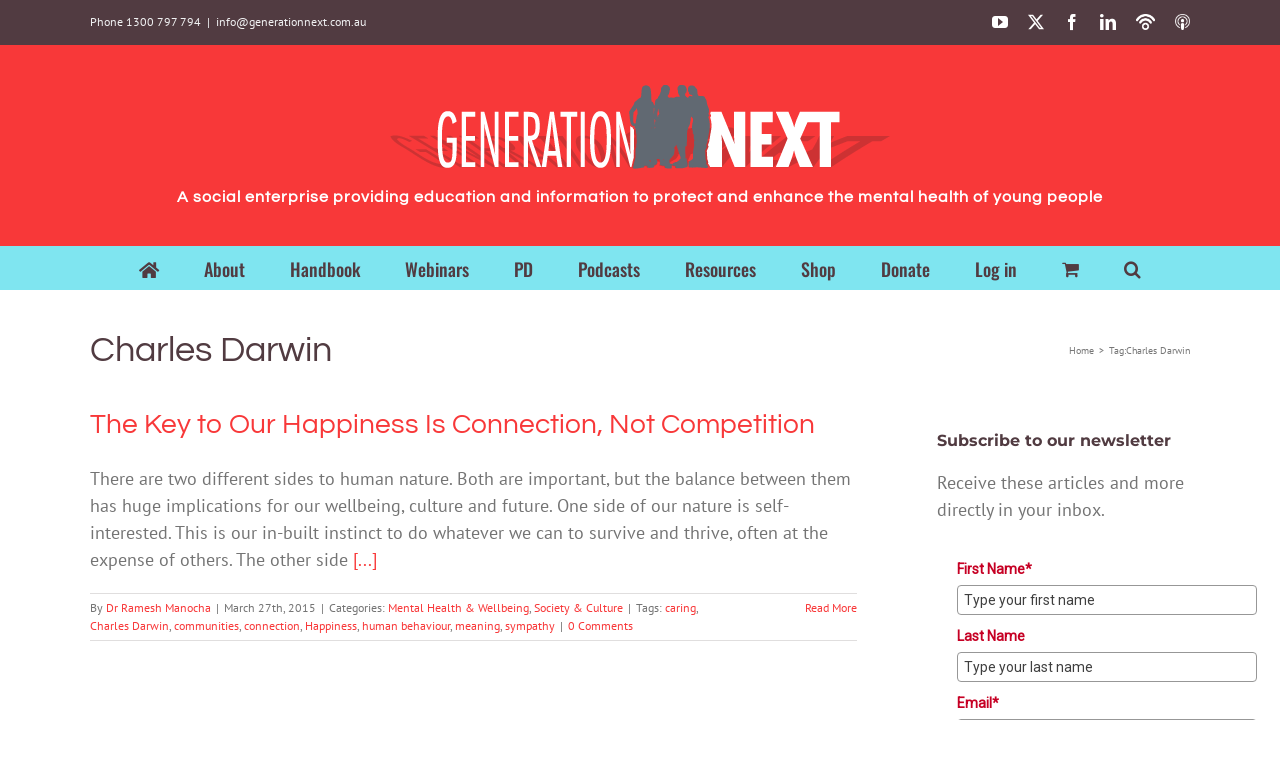

--- FILE ---
content_type: text/html; charset=utf-8
request_url: https://www.google.com/recaptcha/api2/aframe
body_size: 270
content:
<!DOCTYPE HTML><html><head><meta http-equiv="content-type" content="text/html; charset=UTF-8"></head><body><script nonce="64YWowaLxv37DIT1OH2Jkg">/** Anti-fraud and anti-abuse applications only. See google.com/recaptcha */ try{var clients={'sodar':'https://pagead2.googlesyndication.com/pagead/sodar?'};window.addEventListener("message",function(a){try{if(a.source===window.parent){var b=JSON.parse(a.data);var c=clients[b['id']];if(c){var d=document.createElement('img');d.src=c+b['params']+'&rc='+(localStorage.getItem("rc::a")?sessionStorage.getItem("rc::b"):"");window.document.body.appendChild(d);sessionStorage.setItem("rc::e",parseInt(sessionStorage.getItem("rc::e")||0)+1);localStorage.setItem("rc::h",'1763013578012');}}}catch(b){}});window.parent.postMessage("_grecaptcha_ready", "*");}catch(b){}</script></body></html>

--- FILE ---
content_type: text/css
request_url: https://www.generationnext.com.au/wp-content/plugins/GN/GN.css?ver=6.8.3
body_size: 828
content:
/**
 * @license
 * MyFonts Webfont Build ID 3840501, 2019-11-24T18:15:07-0500
 * 
 * The fonts listed in this notice are subject to the End User License
 * Agreement(s) entered into by the website owner. All other parties are 
 * explicitly restricted from using the Licensed Webfonts(s).
 * 
 * You may obtain a valid license at the URLs below.
 * 
 * Webfont: Carrosserie-Bold by Letterwerk
 * URL: https://www.myfonts.com/fonts/letterwerk/carrosserie/bold/
 * Copyright: Copyright (c) 2010 by Fabian Widmer. All rights reserved.
 * Licensed pageviews: 20,000
 * 
 * 
 * 
 * © 2019 MyFonts Inc
*/


/* @import must be at top of file, otherwise CSS will not work */
@import url("//hello.myfonts.net/count/3a99f5");

  
@font-face {font-family: 'Carrosserie-Bold';src: url('webfonts/3A99F5_0_0.eot');src: url('webfonts/3A99F5_0_0.eot?#iefix') format('embedded-opentype'),url('webfonts/3A99F5_0_0.woff2') format('woff2'),url('webfonts/3A99F5_0_0.woff') format('woff'),url('webfonts/3A99F5_0_0.ttf') format('truetype');}
 

--- FILE ---
content_type: text/css
request_url: https://www.generationnext.com.au/wp-content/themes/gennext2017/style.css?ver=6.8.3
body_size: 3263
content:
/*
Theme Name: generationnext 2017
Description: 
Version: 1.0
Author: Sol Design
Author URI: http://www.sol.com.au/
Template: Avada

*/
/* colors
----------------------------------------------- */

.gn-red {color: #c5112c;}
.gn-grey {color: #3F3F3F;}
.gn-white {color: #f1f2f3;}
.gn-yellow {color: #ffde00;}
.blue {color: #0079c2 !important;}



/* Mobile Avada Changes
----------------------------------------------- */

@media only screen and (max-width:800px) {
.regotable td.date { display:none; }
.fusion-social-networks-wrapper  { }
.regotable td { font-size: 12px; padding-left: 5px; padding-bottom: 5px; }
.regotable th { font-size: 12px; padding-right: 10px; }
}



/* Webcast
----------------------------------------------- */
#webcast .fusion-accordian .panel-title a { color: #c5112c !important;} 
#webcast h1 {color: #c5112c !important;}

#webcast .fusion-accordian .panel-title  .fa-fusion-box {
background-color: #c5112c !important;
border-color: #c5112c !important;}
#webcast  .fusion-accordian .panel-title {font-size: 30px;}


#webcast .fusion-accordian .panel-title .active .fa-fusion-box:before {
content: "\f144" !important;
color: #ffffff !important;}


#webcast .fusion-accordian .panel-title a .fa-fusion-box:before {
font-family: "Font Awesome 5 Free";
content: "\f144" !important;
font-style: normal;
line-height: normal;
display: -ms-grid;
display: grid;
color: #ffffff !important;
}


.none, #none {display: none !Important;}

/* remove map in Contact page
----------------------------------------------- */
.fusion-google-map{display: none !Important;}

.footer-tagline { font-size: 18px; padding-top: 15px; line-height: 20px;}
.fusion-logo-link { text-align: center !important;  width: 100% !important; margin:0; padding:0;}
.fusion-header {padding:0 !important;}
.fusion-logo, .fusion-header-content-3-wrapper, .fusion-header-tagline { text-align: center !important;  width: 100% !important; }
.fusion-secondary-header {}

.fusion-contact-info, .fusion-contact-info a:link {color: #f1f2f3; line-height: 1.0em;}

.padded { margin-bottom: 20px; }
.homeblock {margin:0 30px 0 20px;}
.fusion-contact-info a:hover {color: #ffde00;}
.sidebar .widget h4 {color: #3f3f3f; font-size: 16px; line-height: 20px; }
.fusion-footer-widget-column h4.widget-title { line-height: 45px; margin:0 0 20px;}
.sidebar .widget h5 { color: #3f3f3f; font-size: 14px; line-height: 14px; margin-top: 15px; margin-bottom: 10px; padding: 0; }.sidebar .widget ul.fa-ul { margin-left: 20px; }
.largepdf {font-size: 20px; margin-bottom: 50px;}
.largepdf li {line-height: 50px;}
.largepdf i { margin-left: 44px; padding-right: 53px; line-height: 30px; }

h4.seminar { margin-top: 20px !important; margin-bottom: 10px; padding: 0 0 10px; border-bottom: 1px dotted #3f3f3f; }

h4.speaker { margin: 40px 0 0; padding: 0; line-height: 1.0em;}
h5.speaker-title { font-size: 14px; margin: 0 0 10px 0; padding: 0; }


body.single h1.entry-title { color: #3F3F3F; font-size: 30px; line-height: 30px; }



/* regotable
----------------------------------------------- */
.intro p {font-size:15px !important;}
.intro p.extra {margin-bottom: 42px !important;}
.regotable { width:100%; margin-top: 10px; }
.regotable td { font-size: 15px; padding-left: 10px; padding-bottom: 5px; }
.regotable td.speaker { font-weight: bold;  padding-left: 10px; padding-bottom: 5px; }

.regotable td.date { padding-right: 40px; padding-left: 20px; }
.regotable th { font-size: 15px; padding-right: 20px; }
.regotable .city { text-transform: uppercase; text-align: left; }
.regotable .center { text-align: center; }
#mental-home-banner { text-transform: uppercase; color: #fff; font-size: 18px; font-weight: bold; background-color: #c5112c; margin-top: 20px; background-image: url(images/menta-banner-bg.jpg); width: 100%; padding: 10px; border-radius: 4px; border-style: none; -webkit-border-radius: 4px; -moz-border-radius: 4px; background-size: 702px 90px;}
#cyberspace-home-banner { text-transform: uppercase; color: #fff; font-size: 18px; font-weight: bold; background-color: #c5112c; margin-top: 20px; background-image: url(images/cyber-banner-bg.jpg); width: 100%; padding: 10px; border-radius: 4px; border-style: none; -webkit-border-radius: 4px; -moz-border-radius: 4px; background-size: 702px 90px;}
#webcast-home-banner { text-transform: uppercase; color: #fff; font-size: 18px; font-weight: bold; background-color: #fcaf17; margin-top: 20px; background-image: url(images/laptop-livestream-icon.svg); background-repeat: no-repeat; background-position: 10px 50%; width: 100%; height: 50px; padding: 10px 20px 10px 75px; border-radius: 4px; border-style: none; -webkit-border-radius: 4px; -moz-border-radius: 4px; background-size: 50px 33px; }
.bluebuttons  .button-default {background: #0079c2; }
.webcast-button, .button-right { float: right; margin: 0; padding: 0; }






/* PodBeab Podcasts
----------------------------------------------- */
.pd_player_wrapper {margin-bottom: 15px;}


/* regobar
----------------------------------------------- */

#regobar { color: #3F3F3F; font-size: 20px; background-color: #e5e6e7; text-align: center; margin: 0 auto; }


#regobar a.mental { color: #c4122f; font-weight: bold; text-decoration: none; padding-right: 20px; padding-left: 20px; }
#regobar a:hover.mental  { color: #3f3f3f; }

#regobar a.r2c { color: #f37321; font-weight: bold; text-decoration: none; padding-right: 20px; padding-left: 20px;}
#regobar a:hover.r2c  { color: #3f3f3f; }

#regobar a.webcast { color: #fcaf17; font-weight: bold; text-decoration: none; padding-right: 20px; padding-left: 20px;}
#regobar a:hover.webcast  { color: #3f3f3f; }
#regobar a.cyber { color: #18bee3; font-weight: bold; text-decoration: none; padding-right: 20px; padding-left: 20px;}
#regobar a:hover.cyber  { color: #3f3f3f; }

#regobar a.gyhr { color: #eb1a29; font-weight: bold; text-decoration: none;padding-right: 20px; padding-left: 20px; }
#regobar a:hover.gyhr  { color: #3f3f3f; }

#regobar a.rk { color: #8fc447; font-weight: bold; text-decoration: none;padding-right: 20px; padding-left: 20px;}
#regobar a:hover.rk  { color: #3f3f3f; }

#regobar .rk img {height:20px; margin-top: 5px;}
#regobar .rk img:hover {opacity: 0.75;  filter: alpha(opacity=75);75,0,0);}

/* Handbook (handbook page: page-id-19590)
----------------------------------------------- */
.gn-teal {color: #299cad;}
.gn-yellow {color: #fcaf17;}

#mailchimphomebox #rev_slider_2_2_wrapper {border: 2px solid #299cad; margin-bottom: 30px;	}

body.page-id-23801 .fusion-column-wrapper a {color: #299cad;}
body.page-id-23801 .fusion-column-wrapper a:hover {color: #fcaf17;}
body.page-id-23801 h1 {font-family: Carrosserie-Bold; color: #299cad !important;}
body.page-id-23801 #main h2  {font-family: Carrosserie-Bold; color: #299cad !important;font-size: 18px;}
body.page-id-23801 #sidebar h4.widget-title   {font-family: Carrosserie-Bold; color: #299cad !important;font-size: 16px; margin-bottom: 0;}
body.page-id-23801 #sidebar h4.book-title  {font-family: Carrosserie-Bold; color: #299cad !important;font-size: 25px; margin-bottom: 0; text-align: center}


body.page-id-23803 .fusion-column-wrapper a {color: #299cad;}
body.page-id-23803 .fusion-column-wrapper a:hover {color: #fcaf17;}
body.page-id-23803 h1 {font-family: Carrosserie-Bold; color: #299cad !important;}
body.page-id-23803 #main h2  {font-family: Carrosserie-Bold; color: #299cad !important;font-size: 18px;}
body.page-id-23803 #sidebar h4.widget-title   {font-family: Carrosserie-Bold; color: #299cad !important;font-size: 16px; margin-bottom: 0;}
body.page-id-23803 #sidebar h4.book-title  {font-family: Carrosserie-Bold; color: #299cad !important;font-size: 25px; margin-bottom: 0; text-align: center}

body.page-id-19670 .fusion-column-wrapper a {color: #299cad;}
body.page-id-19670 .fusion-column-wrapper a:hover {color: #fcaf17;}
body.page-id-19670 h1 {font-family: Carrosserie-Bold; color: #299cad !important;}
body.page-id-19670 #main h2  {font-family: Carrosserie-Bold; color: #299cad !important;font-size: 18px;}
body.page-id-19670 #sidebar h4.widget-title   {font-family: Carrosserie-Bold; color: #299cad !important;font-size: 16px; margin-bottom: 0;}
body.page-id-19670 #sidebar h4.book-title  {font-family: Carrosserie-Bold; color: #299cad !important;font-size: 25px; margin-bottom: 0; text-align: center}


body.page-id-20045 .fusion-column-wrapper a {color: #299cad;}
body.page-id-20045 .fusion-column-wrapper a:hover {color: #fcaf17;}
body.page-id-20045 h1 {font-family: Carrosserie-Bold; color: #299cad !important;}
body.page-id-20045 #main h2  {font-family: Carrosserie-Bold; color: #299cad !important;font-size: 18px;}
body.page-id-20045 #sidebar h4.widget-title   {font-family: Carrosserie-Bold; color: #299cad !important;font-size: 16px; margin-bottom: 0;}
body.page-id-20045 #sidebar h4.book-title  {font-family: Carrosserie-Bold; color: #299cad !important;font-size: 25px; margin-bottom: 0; text-align: center}

body.page-id-20043 .fusion-column-wrapper a {color: #299cad;}
body.page-id-20043 .fusion-column-wrapper a:hover {color: #fcaf17;}
body.page-id-20043 h1 {font-family: Carrosserie-Bold; color: #299cad !important;}
body.page-id-20043 #main h2  {font-family: Carrosserie-Bold; color: #299cad !important;font-size: 18px;}
body.page-id-20043 #sidebar h4.widget-title   {font-family: Carrosserie-Bold; color: #299cad !important;font-size: 16px; margin-bottom: 0;}
body.page-id-20043 #sidebar h4.book-title  {font-family: Carrosserie-Bold; color: #299cad !important;font-size: 25px; margin-bottom: 0; text-align: center}


body.page-id-19590 .fusion-column-wrapper a {color: #299cad;}
body.page-id-19590 .fusion-column-wrapper a:hover {color: #fcaf17;}
body.page-id-19590 h1 {font-family: Carrosserie-Bold; color: #299cad !important;}
body.page-id-19590 #main h2  {font-family: Carrosserie-Bold; color: #299cad !important;font-size: 18px;}
body.page-id-19590 #sidebar h4.widget-title   {font-family: Carrosserie-Bold; color: #299cad !important;font-size: 16px; margin-bottom: 0;}
body.page-id-19590 #sidebar h4.book-title  {font-family: Carrosserie-Bold; color: #299cad !important;font-size: 25px; margin-bottom: 0; text-align: center}

body.tax-portfolio_category .fusion-portfolio-content-wrapper a {color: #299cad;}
body.tax-portfolio_category .fusion-portfolio-content-wrapper a:hover {color: #fcaf17;}
body.tax-portfolio_category h1 {font-family: Carrosserie-Bold; color: #299cad !important;}
body.tax-portfolio_category #main h2  {font-family: Carrosserie-Bold; color: #299cad !important;font-size: 18px;}
body.tax-portfolio_category #sidebar h4.widget-title   {font-family: Carrosserie-Bold; color: #299cad !important;font-size: 16px; margin-bottom: 0;}
body.tax-portfolio_category #sidebar h4.book-title  {font-family: Carrosserie-Bold; color: #299cad !important;font-size: 25px; margin-bottom: 0; text-align: center}


body.avada_portfolio-template-default h1 {font-family: Carrosserie-Bold; color: #299cad !important;}
body.avada_portfolio-template-default #content h3 {font-family: Carrosserie-Bold; color: #299cad !important;font-size: 18px;}

body.avada_portfolio-template-default h5 {font-family: Carrosserie-Bold;  color: #fcaf17; font-size: 15px; padding: 0; margin: 0; }

body.avada_portfolio-template-default i {color: #299cad;}
body.avada_portfolio-template-default i.red {color: #fcaf17;}
body.avada_portfolio-template-default i.green {color: #299cad;}

.project-info {display: none !important;}
.project-content .project-description { float: left;  width: 100%}

body.avada_portfolio-template-default .fusion-imageframe { margin:0 0 20px; border: solid 1px #cecece; }

.fusion-portfolio-content h4 {font-size: 13px !important;}

#pulloutbox { background-color: #ffffff !important; padding: 20px 20px 0 !important; border: 1px solid #3f3f3f; margin-bottom: 20px;}
#pulloutbox h3 { padding-top: 0 !important; line-height: 22px;}

#bookreference { }
#bookreference img {width: 74px; height: 100px }
#bookreference strong {color: #127bbf; line-height: 30px;}

#calltoaction {background-color: #ffffff !important; padding: 20px 20px 0 !important; border: 1px solid #299cad; }
#calltoaction p {font-size: 20px; padding-top: 15px; padding-bottom: 0;}
#calltoaction .fontawesome-icon.circle-yes {   border: 1px solid #299cad !important;    background-color: #299cad !important;    color: #fff;   }
   
body.avada_portfolio-template-default #sidebar h4.widget-title   {font-family: Carrosserie-Bold; color: #299cad !important;font-size: 16px; margin-bottom: 0;}
body.avada_portfolio-template-default #sidebar h4.book-title  {font-family: Carrosserie-Bold; color: #299cad !important;font-size: 25px; margin-bottom: 0; text-align: center}


img.handbookimage {margin-top: 10px; margin-bottom: 20px;}
.menu-book-menu-container {margin: 0; }

.menu-book-menu-container li a {}
.menu-book-menu-container li a:hover {}

 #wrapper .fusion-widget-area .menu-book-menu-container .current_page_item > a,  #wrapper .fusion-widget-area .menu-book-menu-container .current-menu-item > a, #wrapper .fusion-widget-area .current-menu-item > a:before  {color: #fcaf17 !important;}
 #wrapper .fusion-widget-area  .menu-book-menu-container a,  #wrapper .fusion-widget-area .menu-book-menu-container a:before  {color: #299cad !important;}

 
.tealborder {border: 1px solid #299cad !important;}
#calltoaction a {color: #fcaf17;}
body.avada_portfolio-template-default .fusion-column-wrapper a {color: #fcaf17;}
.fusion-accordian .panel-title  a {color: #333 !important;}

.fusion-widget-area .widget .recentcomments, .fusion-widget-area .widget_archive li,
.fusion-widget-area .widget_categories li, .fusion-widget-area .widget_layered_nav li,
.fusion-widget-area .widget_links li, .fusion-widget-area .widget_meta li,
.fusion-widget-area .widget_nav_menu li, .fusion-widget-area .widget_pages li,
.fusion-widget-area .widget_product_categories li, .fusion-widget-area .widget_recent_entries li { display: block; padding: 10px 0 0 12px; position: relative; border-bottom-style: none; }


.menu-book-menu-container li a:before:hover {color: #fcaf17;}
fusion-header-content-3-wrapper h3 { font-size: 16px !important; color: #FFFFFF !important;}

 #wrapper .fusion-widget-area .bookbutton { box-sizing: border-box; color: #FFFFFF !important; font: bold 16px Carrosserie-Bold, Arial, Helvetica, sans-serif; background-color: #fcaf17; cursor: pointer; display: inline; height: auto; text-align: center; text-decoration: none; text-shadow: none; text-transform: uppercase; width: auto; padding: 12px 50px 9px; border-style: none; -webkit-border-radius: 5px; -moz-border-radius: 5px; border-radius: 5px;}
 #wrapper .fusion-widget-area .bookbutton:hover {background-color: #299cad; color: #FFFFFF !important;}

/* Mailchimp
----------------------------------------------- */

/* MailChimp Form Embed Code - Classic - 08/17/2011 */
#mc_embed_signup {margin-top: 30px;}
#mc_embed_signup form {display:block; position:relative; text-align:left; padding:0}
#mc_embed_signup input {border:1px solid #999; -webkit-appearance:none;}
#mc_embed_signup input[type=checkbox]{-webkit-appearance:checkbox;}
#mc_embed_signup input[type=radio]{-webkit-appearance:radio;}
#mc_embed_signup input:focus {border-color:#333;}
#mc_embed_signup .button {clear:both; background-color: #aaa; border: 0 none; border-radius:4px; color: #FFFFFF; cursor: pointer; display: inline-block; font-size:15px; font-weight: bold; height: 32px; line-height: 32px; margin: 0 5px 10px 0; padding: 0 22px; text-align: center; text-decoration: none; vertical-align: top; white-space: nowrap; width: auto;}
#mc_embed_signup .button:hover {background-color:#777;}
#mc_embed_signup .small-meta {font-size: 11px;}
#mc_embed_signup .nowrap {white-space:nowrap;}

#mc_embed_signup .mc-field-group {clear:left; position:relative; width:96%; padding-bottom:3%; min-height:50px;}
#mc_embed_signup .size1of2 {clear:none; float:left; display:inline-block; width:46%; margin-right:4%;}
* html #mc_embed_signup .size1of2 {margin-right:2%; /* Fix for IE6 double margins. */}
#mc_embed_signup .mc-field-group label {display:block; margin-bottom:3px;}
#mc_embed_signup .mc-field-group input {display:block; width:100%; padding:8px 0; text-indent:2%;}
#mc_embed_signup .mc-field-group select {display:inline-block; width:99%; padding:5px 0; margin-bottom:2px;}

#mc_embed_signup .datefield, #mc_embed_signup .phonefield-us{padding:5px 0;}
#mc_embed_signup .datefield input, #mc_embed_signup .phonefield-us input{display:inline; width:60px; margin:0 2px; letter-spacing:1px; text-align:center; padding:5px 0 2px 0;}
#mc_embed_signup .phonefield-us .phonearea input, #mc_embed_signup .phonefield-us .phonedetail1 input{width:40px;}
#mc_embed_signup .datefield .monthfield input, #mc_embed_signup .datefield .dayfield input{width:30px;}
#mc_embed_signup .datefield label, #mc_embed_signup .phonefield-us label{display:none;}

#mc_embed_signup .indicates-required {text-align:right; font-size:11px; margin-right:4%;}
#mc_embed_signup .asterisk {color:#c4122f; font-size:200%;}
#mc_embed_signup .mc-field-group .asterisk {position:absolute; top:25px; right:10px;}        
#mc_embed_signup .clear {clear:both;}

#mc_embed_signup .mc-field-group.input-group ul {margin:0; padding:5px 0; list-style:none;}
#mc_embed_signup .mc-field-group.input-group ul li {display:block; padding:3px 0; margin:0;}
#mc_embed_signup .mc-field-group.input-group label {display:inline;}
#mc_embed_signup .mc-field-group.input-group input {display:inline; width:auto; border:none;}

#mc_embed_signup div#mce-responses {float:left; top:-1.4em; padding:0em .5em 0em .5em; overflow:hidden; width:90%;margin: 0 5%; clear: both;}
#mc_embed_signup div.response {margin:1em 0; padding:1em .5em .5em 0; font-weight:bold; float:left; top:-1.5em; z-index:1; width:80%;}
#mc_embed_signup #mce-error-response {display:none;}
#mc_embed_signup #mce-success-response {color:#529214; display:none;}
#mc_embed_signup label.error {display:block; float:none; width:auto; margin-left:1.05em; text-align:left; padding:.5em 0;}

#mc-embedded-subscribe {clear:both; width:auto; display:block; margin:1em 0 1em 5%;}
#mc_embed_signup #num-subscribers {font-size:1.1em;}
#mc_embed_signup #num-subscribers span {padding:.5em; border:1px solid #ccc; margin-right:.5em; font-weight:bold;}



#mailchimpbook #mc_embed_signup .asterisk {color:#fcaf17; font-size:200%;}
#mailchimpbook #mc_embed_signup .button {clear:both; background-color: #fcaf17; border: 0 none; border-radius:4px; color: #FFFFFF; cursor: pointer; display: inline-block; font: bold 16px Carrosserie-Bold, Arial, Helvetica, sans-serif; margin: 0 5px 10px 0; padding: 12px 50px 27px; text-align: center; text-decoration: none; vertical-align: center; white-space: nowrap; width: 96%;}
#mailchimpbook #mc_embed_signup .button:hover {background-color:#299cad;}

--- FILE ---
content_type: application/javascript
request_url: https://prism.app-us1.com/?a=224373443&u=https%3A%2F%2Fwww.generationnext.com.au%2Ftag%2Fcharles-darwin%2F
body_size: 125
content:
window.visitorGlobalObject=window.visitorGlobalObject||window.prismGlobalObject;window.visitorGlobalObject.setVisitorId('eb17b304-2f24-4f71-9df3-15a8f0d3b225', '224373443');window.visitorGlobalObject.setWhitelistedServices('tracking', '224373443');